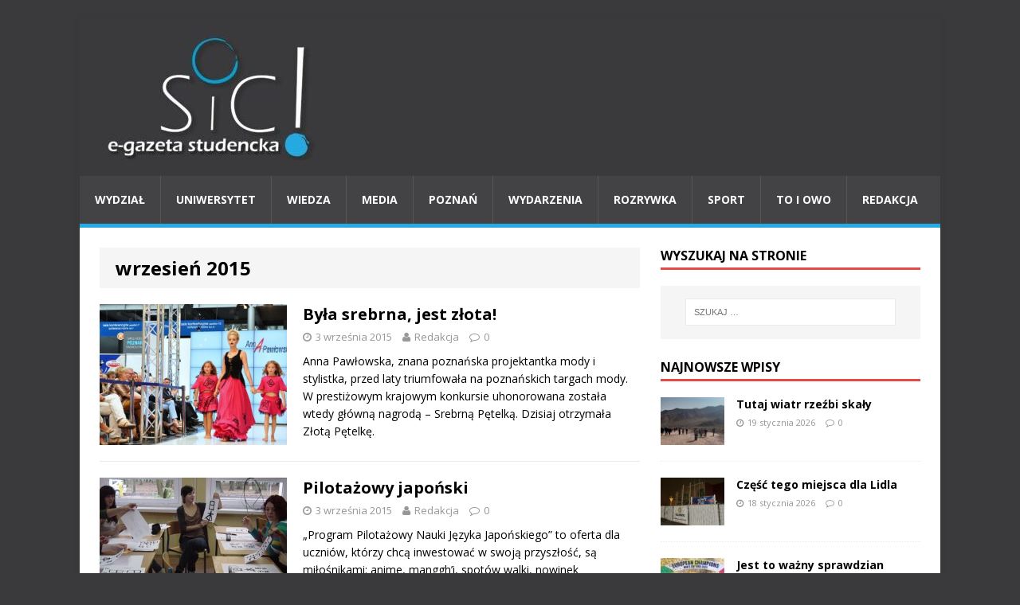

--- FILE ---
content_type: text/html; charset=UTF-8
request_url: https://sic-egazeta.amu.edu.pl/2015/09/page/4/
body_size: 7650
content:
<!DOCTYPE html>
<html class="no-js" lang="pl-PL">
<head>
<meta charset="UTF-8">
<meta name="viewport" content="width=device-width, initial-scale=1.0">
<link rel="profile" href="http://gmpg.org/xfn/11" />
<link rel="pingback" href="https://sic-egazeta.amu.edu.pl/xmlrpc.php" />
<title>wrzesień 2015 &#8211; Strona 4 &#8211; Sic!</title>
<link rel='dns-prefetch' href='//fonts.googleapis.com' />
<link rel='dns-prefetch' href='//s.w.org' />
<link rel="alternate" type="application/rss+xml" title="Sic! &raquo; Kanał z wpisami" href="https://sic-egazeta.amu.edu.pl/feed/" />
<link rel="alternate" type="application/rss+xml" title="Sic! &raquo; Kanał z komentarzami" href="https://sic-egazeta.amu.edu.pl/comments/feed/" />
		<script type="text/javascript">
			window._wpemojiSettings = {"baseUrl":"https:\/\/s.w.org\/images\/core\/emoji\/13.0.1\/72x72\/","ext":".png","svgUrl":"https:\/\/s.w.org\/images\/core\/emoji\/13.0.1\/svg\/","svgExt":".svg","source":{"concatemoji":"https:\/\/sic-egazeta.amu.edu.pl\/wp-includes\/js\/wp-emoji-release.min.js?ver=5.6.14"}};
			!function(e,a,t){var n,r,o,i=a.createElement("canvas"),p=i.getContext&&i.getContext("2d");function s(e,t){var a=String.fromCharCode;p.clearRect(0,0,i.width,i.height),p.fillText(a.apply(this,e),0,0);e=i.toDataURL();return p.clearRect(0,0,i.width,i.height),p.fillText(a.apply(this,t),0,0),e===i.toDataURL()}function c(e){var t=a.createElement("script");t.src=e,t.defer=t.type="text/javascript",a.getElementsByTagName("head")[0].appendChild(t)}for(o=Array("flag","emoji"),t.supports={everything:!0,everythingExceptFlag:!0},r=0;r<o.length;r++)t.supports[o[r]]=function(e){if(!p||!p.fillText)return!1;switch(p.textBaseline="top",p.font="600 32px Arial",e){case"flag":return s([127987,65039,8205,9895,65039],[127987,65039,8203,9895,65039])?!1:!s([55356,56826,55356,56819],[55356,56826,8203,55356,56819])&&!s([55356,57332,56128,56423,56128,56418,56128,56421,56128,56430,56128,56423,56128,56447],[55356,57332,8203,56128,56423,8203,56128,56418,8203,56128,56421,8203,56128,56430,8203,56128,56423,8203,56128,56447]);case"emoji":return!s([55357,56424,8205,55356,57212],[55357,56424,8203,55356,57212])}return!1}(o[r]),t.supports.everything=t.supports.everything&&t.supports[o[r]],"flag"!==o[r]&&(t.supports.everythingExceptFlag=t.supports.everythingExceptFlag&&t.supports[o[r]]);t.supports.everythingExceptFlag=t.supports.everythingExceptFlag&&!t.supports.flag,t.DOMReady=!1,t.readyCallback=function(){t.DOMReady=!0},t.supports.everything||(n=function(){t.readyCallback()},a.addEventListener?(a.addEventListener("DOMContentLoaded",n,!1),e.addEventListener("load",n,!1)):(e.attachEvent("onload",n),a.attachEvent("onreadystatechange",function(){"complete"===a.readyState&&t.readyCallback()})),(n=t.source||{}).concatemoji?c(n.concatemoji):n.wpemoji&&n.twemoji&&(c(n.twemoji),c(n.wpemoji)))}(window,document,window._wpemojiSettings);
		</script>
		<style type="text/css">
img.wp-smiley,
img.emoji {
	display: inline !important;
	border: none !important;
	box-shadow: none !important;
	height: 1em !important;
	width: 1em !important;
	margin: 0 .07em !important;
	vertical-align: -0.1em !important;
	background: none !important;
	padding: 0 !important;
}
</style>
	<link rel='stylesheet' id='wp-block-library-css'  href='https://sic-egazeta.amu.edu.pl/wp-includes/css/dist/block-library/style.min.css?ver=5.6.14' type='text/css' media='all' />
<link rel='stylesheet' id='cptch_stylesheet-css'  href='https://sic-egazeta.amu.edu.pl/wp-content/plugins/captcha/css/front_end_style.css?ver=4.2.8' type='text/css' media='all' />
<link rel='stylesheet' id='dashicons-css'  href='https://sic-egazeta.amu.edu.pl/wp-includes/css/dashicons.min.css?ver=5.6.14' type='text/css' media='all' />
<link rel='stylesheet' id='cptch_desktop_style-css'  href='https://sic-egazeta.amu.edu.pl/wp-content/plugins/captcha/css/desktop_style.css?ver=4.2.8' type='text/css' media='all' />
<link rel='stylesheet' id='mh-google-fonts-css'  href='https://fonts.googleapis.com/css?family=Open+Sans:400,400italic,700,600' type='text/css' media='all' />
<link rel='stylesheet' id='mh-magazine-lite-css'  href='https://sic-egazeta.amu.edu.pl/wp-content/themes/mh-magazine-lite/style.css?ver=2.3.2' type='text/css' media='all' />
<link rel='stylesheet' id='mh-font-awesome-css'  href='https://sic-egazeta.amu.edu.pl/wp-content/themes/mh-magazine-lite/includes/font-awesome.min.css' type='text/css' media='all' />
<link rel='stylesheet' id='__EPYT__style-css'  href='https://sic-egazeta.amu.edu.pl/wp-content/plugins/youtube-embed-plus/styles/ytprefs.min.css?ver=5.6.14' type='text/css' media='all' />
<style id='__EPYT__style-inline-css' type='text/css'>

                .epyt-gallery-thumb {
                        width: 33.333%;
                }
                
</style>
<script type='text/javascript' src='https://sic-egazeta.amu.edu.pl/wp-includes/js/jquery/jquery.min.js?ver=3.5.1' id='jquery-core-js'></script>
<script type='text/javascript' src='https://sic-egazeta.amu.edu.pl/wp-includes/js/jquery/jquery-migrate.min.js?ver=3.3.2' id='jquery-migrate-js'></script>
<script type='text/javascript' src='https://sic-egazeta.amu.edu.pl/wp-content/themes/mh-magazine-lite/js/scripts.js?ver=5.6.14' id='mh-scripts-js'></script>
<script type='text/javascript' id='__ytprefs__-js-extra'>
/* <![CDATA[ */
var _EPYT_ = {"ajaxurl":"https:\/\/sic-egazeta.amu.edu.pl\/wp-admin\/admin-ajax.php","security":"1d0af2f86f","gallery_scrolloffset":"20","eppathtoscripts":"https:\/\/sic-egazeta.amu.edu.pl\/wp-content\/plugins\/youtube-embed-plus\/scripts\/","epresponsiveselector":"[\"iframe.__youtube_prefs_widget__\"]","epdovol":"1","version":"11.7","evselector":"iframe.__youtube_prefs__[src], iframe[src*=\"youtube.com\/embed\/\"], iframe[src*=\"youtube-nocookie.com\/embed\/\"]","stopMobileBuffer":"1"};
/* ]]> */
</script>
<script type='text/javascript' src='https://sic-egazeta.amu.edu.pl/wp-content/plugins/youtube-embed-plus/scripts/ytprefs.min.js?ver=5.6.14' id='__ytprefs__-js'></script>
<link rel="https://api.w.org/" href="https://sic-egazeta.amu.edu.pl/wp-json/" /><link rel="EditURI" type="application/rsd+xml" title="RSD" href="https://sic-egazeta.amu.edu.pl/xmlrpc.php?rsd" />
<link rel="wlwmanifest" type="application/wlwmanifest+xml" href="https://sic-egazeta.amu.edu.pl/wp-includes/wlwmanifest.xml" /> 
<meta name="generator" content="WordPress 5.6.14" />

		<script>
			(function(i,s,o,g,r,a,m){i['GoogleAnalyticsObject']=r;i[r]=i[r]||function(){
			(i[r].q=i[r].q||[]).push(arguments)},i[r].l=1*new Date();a=s.createElement(o),
			m=s.getElementsByTagName(o)[0];a.async=1;a.src=g;m.parentNode.insertBefore(a,m)
			})(window,document,'script','https://www.google-analytics.com/analytics.js','ga');
			ga('create', 'UA-64934694-1', 'auto');
			ga('send', 'pageview');
		</script>

		<!--[if lt IE 9]>
<script src="https://sic-egazeta.amu.edu.pl/wp-content/themes/mh-magazine-lite/js/css3-mediaqueries.js"></script>
<![endif]-->
<style type="text/css" id="custom-background-css">
body.custom-background { background-color: #3a3a3c; }
</style>
			<style type="text/css" id="wp-custom-css">
			.mh-main-nav-wrap ul li a { padding: 19px; }		</style>
		</head>
<body id="mh-mobile" class="archive date paged custom-background paged-4 date-paged-4 mh-right-sb">
<div class="mh-container mh-container-outer">
<div class="mh-header-mobile-nav clearfix"></div>
<header class="mh-header">
	<div class="mh-container mh-container-inner mh-row clearfix">
		<div class="mh-custom-header" role="banner">
<a href="https://sic-egazeta.amu.edu.pl/" title="Sic!" rel="home">
<div class="mh-site-logo" role="banner">
<img class="mh-header-image" src="https://sic-egazeta.amu.edu.pl/wp-content/uploads/2025/05/cropped-sic-logotyp-duzy-e1746612103652.jpg" height="156" width="295" alt="Sic!" />
</div>
</a>
</div>
	</div>
	<div class="mh-main-nav-wrap">
		<nav class="mh-main-nav mh-container mh-container-inner clearfix">
			<div class="menu-menu-1-container"><ul id="menu-menu-1" class="menu"><li id="menu-item-6664014" class="menu-item menu-item-type-taxonomy menu-item-object-category menu-item-6664014"><a href="https://sic-egazeta.amu.edu.pl/category/wydzial/">Wydział</a></li>
<li id="menu-item-6664012" class="menu-item menu-item-type-taxonomy menu-item-object-category menu-item-6664012"><a href="https://sic-egazeta.amu.edu.pl/category/uniwersytet/">Uniwersytet</a></li>
<li id="menu-item-6665918" class="menu-item menu-item-type-taxonomy menu-item-object-category menu-item-6665918"><a href="https://sic-egazeta.amu.edu.pl/category/wiedza/">Wiedza</a></li>
<li id="menu-item-6664006" class="menu-item menu-item-type-taxonomy menu-item-object-category menu-item-6664006"><a href="https://sic-egazeta.amu.edu.pl/category/media/">Media</a></li>
<li id="menu-item-6664007" class="menu-item menu-item-type-taxonomy menu-item-object-category menu-item-6664007"><a href="https://sic-egazeta.amu.edu.pl/category/poznan/">Poznań</a></li>
<li id="menu-item-6664013" class="menu-item menu-item-type-taxonomy menu-item-object-category menu-item-6664013"><a href="https://sic-egazeta.amu.edu.pl/category/wydarzenia/">Wydarzenia</a></li>
<li id="menu-item-6664009" class="menu-item menu-item-type-taxonomy menu-item-object-category menu-item-6664009"><a href="https://sic-egazeta.amu.edu.pl/category/rozrywka/">Rozrywka</a></li>
<li id="menu-item-6664010" class="menu-item menu-item-type-taxonomy menu-item-object-category menu-item-6664010"><a href="https://sic-egazeta.amu.edu.pl/category/sport/">Sport</a></li>
<li id="menu-item-6664011" class="menu-item menu-item-type-taxonomy menu-item-object-category menu-item-6664011"><a href="https://sic-egazeta.amu.edu.pl/category/to-i-owo/">To i owo</a></li>
<li id="menu-item-6664029" class="menu-item menu-item-type-post_type menu-item-object-page menu-item-6664029"><a href="https://sic-egazeta.amu.edu.pl/redakcja/">Redakcja</a></li>
</ul></div>		</nav>
	</div>
</header><div class="mh-wrapper clearfix">
	<div id="main-content" class="mh-content"><header class="page-header">
<h1 class="page-title">wrzesień 2015</h1>
</header>
<article class="mh-loop-item clearfix post-3026 post type-post status-publish format-standard has-post-thumbnail hentry category-poznan">
	<div class="mh-loop-thumb">
		<a href="https://sic-egazeta.amu.edu.pl/3026/"><img width="326" height="245" src="https://sic-egazeta.amu.edu.pl/wp-content/uploads/2016/12/3026-326x245.jpg" class="attachment-mh-magazine-lite-medium size-mh-magazine-lite-medium wp-post-image" alt="" loading="lazy" srcset="https://sic-egazeta.amu.edu.pl/wp-content/uploads/2016/12/3026-326x245.jpg 326w, https://sic-egazeta.amu.edu.pl/wp-content/uploads/2016/12/3026-678x509.jpg 678w, https://sic-egazeta.amu.edu.pl/wp-content/uploads/2016/12/3026-80x60.jpg 80w" sizes="(max-width: 326px) 100vw, 326px" />		</a>
	</div>
	<div class="mh-loop-content clearfix">
		<header class="mh-loop-header">
			<h3 class="entry-title mh-loop-title">
				<a href="https://sic-egazeta.amu.edu.pl/3026/" rel="bookmark">
					Była srebrna, jest złota!				</a>
			</h3>
			<div class="mh-meta mh-loop-meta">
				<span class="mh-meta-date updated"><i class="fa fa-clock-o"></i>3 września 2015</span>
<span class="mh-meta-author author vcard"><i class="fa fa-user"></i><a class="fn" href="https://sic-egazeta.amu.edu.pl/author/redakcja/">Redakcja</a></span>
<span class="mh-meta-comments"><i class="fa fa-comment-o"></i><a class="mh-comment-count-link" href="https://sic-egazeta.amu.edu.pl/3026/#mh-comments">0</a></span>
			</div>
		</header>
		<div class="mh-loop-excerpt">
			<div class="mh-excerpt"><p>Anna Pawłowska, znana poznańska projektantka mody i stylistka, przed laty triumfowała na poznańskich targach mody. W prestiżowym krajowym konkursie uhonorowana została wtedy główną nagrodą &#8211; Srebrną Pętelką. Dzisiaj otrzymała Złotą Pętelkę.</p>
</div>		</div>
	</div>
</article><article class="mh-loop-item clearfix post-3025 post type-post status-publish format-standard has-post-thumbnail hentry category-poznan">
	<div class="mh-loop-thumb">
		<a href="https://sic-egazeta.amu.edu.pl/3025/"><img width="326" height="245" src="https://sic-egazeta.amu.edu.pl/wp-content/uploads/2016/12/3025-326x245.jpg" class="attachment-mh-magazine-lite-medium size-mh-magazine-lite-medium wp-post-image" alt="" loading="lazy" srcset="https://sic-egazeta.amu.edu.pl/wp-content/uploads/2016/12/3025-326x245.jpg 326w, https://sic-egazeta.amu.edu.pl/wp-content/uploads/2016/12/3025-80x60.jpg 80w" sizes="(max-width: 326px) 100vw, 326px" />		</a>
	</div>
	<div class="mh-loop-content clearfix">
		<header class="mh-loop-header">
			<h3 class="entry-title mh-loop-title">
				<a href="https://sic-egazeta.amu.edu.pl/3025/" rel="bookmark">
					Pilotażowy japoński				</a>
			</h3>
			<div class="mh-meta mh-loop-meta">
				<span class="mh-meta-date updated"><i class="fa fa-clock-o"></i>3 września 2015</span>
<span class="mh-meta-author author vcard"><i class="fa fa-user"></i><a class="fn" href="https://sic-egazeta.amu.edu.pl/author/redakcja/">Redakcja</a></span>
<span class="mh-meta-comments"><i class="fa fa-comment-o"></i><a class="mh-comment-count-link" href="https://sic-egazeta.amu.edu.pl/3025/#mh-comments">0</a></span>
			</div>
		</header>
		<div class="mh-loop-excerpt">
			<div class="mh-excerpt"><p>&#8222;Program Pilotażowy Nauki Języka Japońskiego&#8221; to oferta dla uczniów, którzy chcą inwestować w swoją przyszłość, są miłośnikami: anime, manggh&#8217;i, spotów walki, nowinek technicznych i ekonomii japońskiej, bonsai, ikebana, kuchni orientalnej oraz chcą władać językiem japońskim.</p>
</div>		</div>
	</div>
</article><article class="mh-loop-item clearfix post-3024 post type-post status-publish format-standard has-post-thumbnail hentry category-wydarzenia">
	<div class="mh-loop-thumb">
		<a href="https://sic-egazeta.amu.edu.pl/3024/"><img width="326" height="245" src="https://sic-egazeta.amu.edu.pl/wp-content/uploads/2016/12/3024-326x245.jpg" class="attachment-mh-magazine-lite-medium size-mh-magazine-lite-medium wp-post-image" alt="" loading="lazy" srcset="https://sic-egazeta.amu.edu.pl/wp-content/uploads/2016/12/3024-326x245.jpg 326w, https://sic-egazeta.amu.edu.pl/wp-content/uploads/2016/12/3024-80x60.jpg 80w" sizes="(max-width: 326px) 100vw, 326px" />		</a>
	</div>
	<div class="mh-loop-content clearfix">
		<header class="mh-loop-header">
			<h3 class="entry-title mh-loop-title">
				<a href="https://sic-egazeta.amu.edu.pl/3024/" rel="bookmark">
					30.486.693 uprawnionych				</a>
			</h3>
			<div class="mh-meta mh-loop-meta">
				<span class="mh-meta-date updated"><i class="fa fa-clock-o"></i>2 września 2015</span>
<span class="mh-meta-author author vcard"><i class="fa fa-user"></i><a class="fn" href="https://sic-egazeta.amu.edu.pl/author/redakcja/">Redakcja</a></span>
<span class="mh-meta-comments"><i class="fa fa-comment-o"></i><a class="mh-comment-count-link" href="https://sic-egazeta.amu.edu.pl/3024/#mh-comments">0</a></span>
			</div>
		</header>
		<div class="mh-loop-excerpt">
			<div class="mh-excerpt"><p>W niedzielę referendum. Lokale wyborcze czynne będą w godzinach 6 &#8211; 22. Uprawnionych do głosowania: 30.486.693.</p>
</div>		</div>
	</div>
</article><article class="mh-loop-item clearfix post-3023 post type-post status-publish format-standard has-post-thumbnail hentry category-media">
	<div class="mh-loop-thumb">
		<a href="https://sic-egazeta.amu.edu.pl/3023/"><img width="326" height="245" src="https://sic-egazeta.amu.edu.pl/wp-content/uploads/2016/12/3023-326x245.jpg" class="attachment-mh-magazine-lite-medium size-mh-magazine-lite-medium wp-post-image" alt="" loading="lazy" srcset="https://sic-egazeta.amu.edu.pl/wp-content/uploads/2016/12/3023-326x245.jpg 326w, https://sic-egazeta.amu.edu.pl/wp-content/uploads/2016/12/3023-300x225.jpg 300w, https://sic-egazeta.amu.edu.pl/wp-content/uploads/2016/12/3023-80x60.jpg 80w, https://sic-egazeta.amu.edu.pl/wp-content/uploads/2016/12/3023.jpg 640w" sizes="(max-width: 326px) 100vw, 326px" />		</a>
	</div>
	<div class="mh-loop-content clearfix">
		<header class="mh-loop-header">
			<h3 class="entry-title mh-loop-title">
				<a href="https://sic-egazeta.amu.edu.pl/3023/" rel="bookmark">
					Finał tournee w Wałczu				</a>
			</h3>
			<div class="mh-meta mh-loop-meta">
				<span class="mh-meta-date updated"><i class="fa fa-clock-o"></i>2 września 2015</span>
<span class="mh-meta-author author vcard"><i class="fa fa-user"></i><a class="fn" href="https://sic-egazeta.amu.edu.pl/author/redakcja/">Redakcja</a></span>
<span class="mh-meta-comments"><i class="fa fa-comment-o"></i><a class="mh-comment-count-link" href="https://sic-egazeta.amu.edu.pl/3023/#mh-comments">0</a></span>
			</div>
		</header>
		<div class="mh-loop-excerpt">
			<div class="mh-excerpt"><p>Jedynka wyruszyła na trasę po Polsce. Zawitała między innymi do: Darłowa, Inowrocławia, Płocka, Skoków, Tarnowa Podgórnego, Rudy Śląskiej, Zamościa. Miastem zamykającym radiowe tournee był (30 sierpnia) Wałcz.</p>
</div>		</div>
	</div>
</article><article class="mh-loop-item clearfix post-3019 post type-post status-publish format-standard has-post-thumbnail hentry category-poznan">
	<div class="mh-loop-thumb">
		<a href="https://sic-egazeta.amu.edu.pl/3019/"><img width="326" height="188" src="https://sic-egazeta.amu.edu.pl/wp-content/uploads/2016/12/3019-326x188.jpg" class="attachment-mh-magazine-lite-medium size-mh-magazine-lite-medium wp-post-image" alt="" loading="lazy" />		</a>
	</div>
	<div class="mh-loop-content clearfix">
		<header class="mh-loop-header">
			<h3 class="entry-title mh-loop-title">
				<a href="https://sic-egazeta.amu.edu.pl/3019/" rel="bookmark">
					Roboty, drony, oculus				</a>
			</h3>
			<div class="mh-meta mh-loop-meta">
				<span class="mh-meta-date updated"><i class="fa fa-clock-o"></i>2 września 2015</span>
<span class="mh-meta-author author vcard"><i class="fa fa-user"></i><a class="fn" href="https://sic-egazeta.amu.edu.pl/author/redakcja/">Redakcja</a></span>
<span class="mh-meta-comments"><i class="fa fa-comment-o"></i><a class="mh-comment-count-link" href="https://sic-egazeta.amu.edu.pl/3019/#mh-comments">0</a></span>
			</div>
		</header>
		<div class="mh-loop-excerpt">
			<div class="mh-excerpt"><p>Już w najbliższą sobotę o godzinie 11 w Poznańskim Parku Naukowo-Technologicznym, przy ul. Rubież 46A w Poznaniu rozpocznie się Piknik z Wyobraźnią. Będzie mu towarzyszyło uroczyste otwarcie Laboratorium Wyobraźni, pierwszego centrum nauki w Wielkopolsce.</p>
</div>		</div>
	</div>
</article><article class="mh-loop-item clearfix post-3022 post type-post status-publish format-standard has-post-thumbnail hentry category-to-i-owo">
	<div class="mh-loop-thumb">
		<a href="https://sic-egazeta.amu.edu.pl/3022/"><img width="326" height="245" src="https://sic-egazeta.amu.edu.pl/wp-content/uploads/2016/12/3022-326x245.jpg" class="attachment-mh-magazine-lite-medium size-mh-magazine-lite-medium wp-post-image" alt="" loading="lazy" srcset="https://sic-egazeta.amu.edu.pl/wp-content/uploads/2016/12/3022-326x245.jpg 326w, https://sic-egazeta.amu.edu.pl/wp-content/uploads/2016/12/3022-80x60.jpg 80w" sizes="(max-width: 326px) 100vw, 326px" />		</a>
	</div>
	<div class="mh-loop-content clearfix">
		<header class="mh-loop-header">
			<h3 class="entry-title mh-loop-title">
				<a href="https://sic-egazeta.amu.edu.pl/3022/" rel="bookmark">
					Pracuj.pl: 14% wiecej ofert				</a>
			</h3>
			<div class="mh-meta mh-loop-meta">
				<span class="mh-meta-date updated"><i class="fa fa-clock-o"></i>2 września 2015</span>
<span class="mh-meta-author author vcard"><i class="fa fa-user"></i><a class="fn" href="https://sic-egazeta.amu.edu.pl/author/redakcja/">Redakcja</a></span>
<span class="mh-meta-comments"><i class="fa fa-comment-o"></i><a class="mh-comment-count-link" href="https://sic-egazeta.amu.edu.pl/3022/#mh-comments">0</a></span>
			</div>
		</header>
		<div class="mh-loop-excerpt">
			<div class="mh-excerpt"><p>Polski rynek pracy systematycznie rośnie. Według danych GUS, przeciętne zatrudnienie w lipcu w sektorze przedsiębiorstw jest wyższe o 0,9% rok do roku, z kolei na Pracuj.pl opublikowano w sierpniu 14% więcej ofert niż w zeszłym roku.</p>
</div>		</div>
	</div>
</article><article class="mh-loop-item clearfix post-3021 post type-post status-publish format-standard has-post-thumbnail hentry category-rozrywka">
	<div class="mh-loop-thumb">
		<a href="https://sic-egazeta.amu.edu.pl/3021/"><img width="326" height="245" src="https://sic-egazeta.amu.edu.pl/wp-content/uploads/2016/12/3021-326x245.jpg" class="attachment-mh-magazine-lite-medium size-mh-magazine-lite-medium wp-post-image" alt="" loading="lazy" srcset="https://sic-egazeta.amu.edu.pl/wp-content/uploads/2016/12/3021-326x245.jpg 326w, https://sic-egazeta.amu.edu.pl/wp-content/uploads/2016/12/3021-80x60.jpg 80w" sizes="(max-width: 326px) 100vw, 326px" />		</a>
	</div>
	<div class="mh-loop-content clearfix">
		<header class="mh-loop-header">
			<h3 class="entry-title mh-loop-title">
				<a href="https://sic-egazeta.amu.edu.pl/3021/" rel="bookmark">
					Koncert plenerowy				</a>
			</h3>
			<div class="mh-meta mh-loop-meta">
				<span class="mh-meta-date updated"><i class="fa fa-clock-o"></i>1 września 2015</span>
<span class="mh-meta-author author vcard"><i class="fa fa-user"></i><a class="fn" href="https://sic-egazeta.amu.edu.pl/author/redakcja/">Redakcja</a></span>
<span class="mh-meta-comments"><i class="fa fa-comment-o"></i><a class="mh-comment-count-link" href="https://sic-egazeta.amu.edu.pl/3021/#mh-comments">0</a></span>
			</div>
		</header>
		<div class="mh-loop-excerpt">
			<div class="mh-excerpt"><p>W najbliższą sobotę o godz. 18 na poznańskich Łęgach Dębińskich ŻYWIOŁY I&#8230; TAŃCE ŚWIATA &#8211; koncert plenerowy z okazji 150-lecia wodociągów poznańskich.</p>
</div>		</div>
	</div>
</article><article class="mh-loop-item clearfix post-3020 post type-post status-publish format-standard has-post-thumbnail hentry category-to-i-owo">
	<div class="mh-loop-thumb">
		<a href="https://sic-egazeta.amu.edu.pl/3020/"><img width="326" height="245" src="https://sic-egazeta.amu.edu.pl/wp-content/uploads/2016/12/3020-326x245.jpg" class="attachment-mh-magazine-lite-medium size-mh-magazine-lite-medium wp-post-image" alt="" loading="lazy" srcset="https://sic-egazeta.amu.edu.pl/wp-content/uploads/2016/12/3020-326x245.jpg 326w, https://sic-egazeta.amu.edu.pl/wp-content/uploads/2016/12/3020-80x60.jpg 80w" sizes="(max-width: 326px) 100vw, 326px" />		</a>
	</div>
	<div class="mh-loop-content clearfix">
		<header class="mh-loop-header">
			<h3 class="entry-title mh-loop-title">
				<a href="https://sic-egazeta.amu.edu.pl/3020/" rel="bookmark">
					Beletrystyczna seria				</a>
			</h3>
			<div class="mh-meta mh-loop-meta">
				<span class="mh-meta-date updated"><i class="fa fa-clock-o"></i>1 września 2015</span>
<span class="mh-meta-author author vcard"><i class="fa fa-user"></i><a class="fn" href="https://sic-egazeta.amu.edu.pl/author/redakcja/">Redakcja</a></span>
<span class="mh-meta-comments"><i class="fa fa-comment-o"></i><a class="mh-comment-count-link" href="https://sic-egazeta.amu.edu.pl/3020/#mh-comments">0</a></span>
			</div>
		</header>
		<div class="mh-loop-excerpt">
			<div class="mh-excerpt"><p>&#8222;Obrona Poczty Polskiej w Gdańsku&#8221; &#8211; taki tytuł nosi pierwsza po wznowieniu edycja popularnej kiedyś serii historyczno-wojennej &#8211; Żółty Tygrys.</p>
</div>		</div>
	</div>
</article><article class="mh-loop-item clearfix post-3018 post type-post status-publish format-standard has-post-thumbnail hentry category-poznan">
	<div class="mh-loop-thumb">
		<a href="https://sic-egazeta.amu.edu.pl/3018/"><img width="326" height="245" src="https://sic-egazeta.amu.edu.pl/wp-content/uploads/2016/12/3018-326x245.jpg" class="attachment-mh-magazine-lite-medium size-mh-magazine-lite-medium wp-post-image" alt="" loading="lazy" srcset="https://sic-egazeta.amu.edu.pl/wp-content/uploads/2016/12/3018-326x245.jpg 326w, https://sic-egazeta.amu.edu.pl/wp-content/uploads/2016/12/3018-80x60.jpg 80w" sizes="(max-width: 326px) 100vw, 326px" />		</a>
	</div>
	<div class="mh-loop-content clearfix">
		<header class="mh-loop-header">
			<h3 class="entry-title mh-loop-title">
				<a href="https://sic-egazeta.amu.edu.pl/3018/" rel="bookmark">
					Gala mody już pojutrze				</a>
			</h3>
			<div class="mh-meta mh-loop-meta">
				<span class="mh-meta-date updated"><i class="fa fa-clock-o"></i>1 września 2015</span>
<span class="mh-meta-author author vcard"><i class="fa fa-user"></i><a class="fn" href="https://sic-egazeta.amu.edu.pl/author/redakcja/">Redakcja</a></span>
<span class="mh-meta-comments"><i class="fa fa-comment-o"></i><a class="mh-comment-count-link" href="https://sic-egazeta.amu.edu.pl/3018/#mh-comments">0</a></span>
			</div>
		</header>
		<div class="mh-loop-excerpt">
			<div class="mh-excerpt"><p>Serdecznie zapraszamy na piątą już Galę Polskiej Mody, która odbędzie się 3 września o godz 16 w Alei Lipowej Międzynarodowych Targów Poznańskich.</p>
</div>		</div>
	</div>
</article><article class="mh-loop-item clearfix post-3004 post type-post status-publish format-standard has-post-thumbnail hentry category-to-i-owo">
	<div class="mh-loop-thumb">
		<a href="https://sic-egazeta.amu.edu.pl/3004/"><img width="257" height="245" src="https://sic-egazeta.amu.edu.pl/wp-content/uploads/2016/12/3004-257x245.jpg" class="attachment-mh-magazine-lite-medium size-mh-magazine-lite-medium wp-post-image" alt="" loading="lazy" />		</a>
	</div>
	<div class="mh-loop-content clearfix">
		<header class="mh-loop-header">
			<h3 class="entry-title mh-loop-title">
				<a href="https://sic-egazeta.amu.edu.pl/3004/" rel="bookmark">
					To zawdzięcza nam świat				</a>
			</h3>
			<div class="mh-meta mh-loop-meta">
				<span class="mh-meta-date updated"><i class="fa fa-clock-o"></i>1 września 2015</span>
<span class="mh-meta-author author vcard"><i class="fa fa-user"></i><a class="fn" href="https://sic-egazeta.amu.edu.pl/author/redakcja/">Redakcja</a></span>
<span class="mh-meta-comments"><i class="fa fa-comment-o"></i><a class="mh-comment-count-link" href="https://sic-egazeta.amu.edu.pl/3004/#mh-comments">0</a></span>
			</div>
		</header>
		<div class="mh-loop-excerpt">
			<div class="mh-excerpt"><p>Bez Polaków nie byłoby amerykańskich mostów, łazików na Marsie i kosmetyków&#8230; Od kilku dni dostępna jest w księgarniach  druga część Historii Polski 2.0:  &#8222;Polak potrafi, Polka też, czyli o tym ile świat nam zawdzięcza&#8221;.</p>
</div>		</div>
	</div>
</article><div class="mh-loop-pagination clearfix"><a class="prev page-numbers" href="https://sic-egazeta.amu.edu.pl/2015/09/page/3/">&laquo;</a>
<a class="page-numbers" href="https://sic-egazeta.amu.edu.pl/2015/09/page/1/">1</a>
<a class="page-numbers" href="https://sic-egazeta.amu.edu.pl/2015/09/page/2/">2</a>
<a class="page-numbers" href="https://sic-egazeta.amu.edu.pl/2015/09/page/3/">3</a>
<span aria-current="page" class="page-numbers current">4</span></div>	</div>
	<aside class="mh-widget-col-1 mh-sidebar"><div id="search-2" class="mh-widget widget_search"><h4 class="mh-widget-title"><span class="mh-widget-title-inner">Wyszukaj na stronie</span></h4><form role="search" method="get" class="search-form" action="https://sic-egazeta.amu.edu.pl/">
				<label>
					<span class="screen-reader-text">Szukaj:</span>
					<input type="search" class="search-field" placeholder="Szukaj &hellip;" value="" name="s" />
				</label>
				<input type="submit" class="search-submit" value="Szukaj" />
			</form></div><div id="mh_custom_posts-14" class="mh-widget mh_custom_posts"><h4 class="mh-widget-title"><span class="mh-widget-title-inner">Najnowsze wpisy</span></h4>			<ul class="mh-custom-posts-widget clearfix">					<li class="mh-custom-posts-item mh-custom-posts-small clearfix">
						<div class="mh-custom-posts-thumb">
							<a href="https://sic-egazeta.amu.edu.pl/tutaj-wiatr-rzezbi-skaly/" title="Tutaj wiatr rzeźbi skały"><img width="80" height="60" src="https://sic-egazeta.amu.edu.pl/wp-content/uploads/2026/01/IMG_3842-80x60.jpg" class="attachment-mh-magazine-lite-small size-mh-magazine-lite-small wp-post-image" alt="Turyści eksplorujący Kanion Czaryński" loading="lazy" srcset="https://sic-egazeta.amu.edu.pl/wp-content/uploads/2026/01/IMG_3842-80x60.jpg 80w, https://sic-egazeta.amu.edu.pl/wp-content/uploads/2026/01/IMG_3842-678x509.jpg 678w, https://sic-egazeta.amu.edu.pl/wp-content/uploads/2026/01/IMG_3842-326x245.jpg 326w" sizes="(max-width: 80px) 100vw, 80px" />							</a>
						</div>
						<header class="mh-custom-posts-header">
							<p class="mh-custom-posts-small-title">
								<a href="https://sic-egazeta.amu.edu.pl/tutaj-wiatr-rzezbi-skaly/" title="Tutaj wiatr rzeźbi skały">
									Tutaj wiatr rzeźbi skały								</a>
							</p>
							<div class="mh-meta mh-custom-posts-meta">
								<span class="mh-meta-date updated"><i class="fa fa-clock-o"></i>19 stycznia 2026</span>
<span class="mh-meta-comments"><i class="fa fa-comment-o"></i><a class="mh-comment-count-link" href="https://sic-egazeta.amu.edu.pl/tutaj-wiatr-rzezbi-skaly/#mh-comments">0</a></span>
							</div>
						</header>
					</li>					<li class="mh-custom-posts-item mh-custom-posts-small clearfix">
						<div class="mh-custom-posts-thumb">
							<a href="https://sic-egazeta.amu.edu.pl/czesc-tego-miejsca-dla-lidla/" title="Część tego miejsca dla Lidla"><img width="80" height="60" src="https://sic-egazeta.amu.edu.pl/wp-content/uploads/2026/01/lidl-80x60.jpg" class="attachment-mh-magazine-lite-small size-mh-magazine-lite-small wp-post-image" alt="Zakończenie prac i otwarcie nowego marketu planowane jest na czerwiec 2026." loading="lazy" srcset="https://sic-egazeta.amu.edu.pl/wp-content/uploads/2026/01/lidl-80x60.jpg 80w, https://sic-egazeta.amu.edu.pl/wp-content/uploads/2026/01/lidl-326x245.jpg 326w" sizes="(max-width: 80px) 100vw, 80px" />							</a>
						</div>
						<header class="mh-custom-posts-header">
							<p class="mh-custom-posts-small-title">
								<a href="https://sic-egazeta.amu.edu.pl/czesc-tego-miejsca-dla-lidla/" title="Część tego miejsca dla Lidla">
									Część tego miejsca dla Lidla								</a>
							</p>
							<div class="mh-meta mh-custom-posts-meta">
								<span class="mh-meta-date updated"><i class="fa fa-clock-o"></i>18 stycznia 2026</span>
<span class="mh-meta-comments"><i class="fa fa-comment-o"></i><a class="mh-comment-count-link" href="https://sic-egazeta.amu.edu.pl/czesc-tego-miejsca-dla-lidla/#mh-comments">0</a></span>
							</div>
						</header>
					</li>					<li class="mh-custom-posts-item mh-custom-posts-small clearfix">
						<div class="mh-custom-posts-thumb">
							<a href="https://sic-egazeta.amu.edu.pl/jest-to-wazny-sprawdzian/" title="Jest to ważny sprawdzian"><img width="80" height="60" src="https://sic-egazeta.amu.edu.pl/wp-content/uploads/2026/01/TVP-Sport-fotografia-reprezentacji-Francji-cieszacej-sie-z-wygrania-ME-2024-80x60.jpg" class="attachment-mh-magazine-lite-small size-mh-magazine-lite-small wp-post-image" alt="Reprezentanci Francji cieszą się ze zwycięstwa – ME 2024." loading="lazy" srcset="https://sic-egazeta.amu.edu.pl/wp-content/uploads/2026/01/TVP-Sport-fotografia-reprezentacji-Francji-cieszacej-sie-z-wygrania-ME-2024-80x60.jpg 80w, https://sic-egazeta.amu.edu.pl/wp-content/uploads/2026/01/TVP-Sport-fotografia-reprezentacji-Francji-cieszacej-sie-z-wygrania-ME-2024-678x509.jpg 678w, https://sic-egazeta.amu.edu.pl/wp-content/uploads/2026/01/TVP-Sport-fotografia-reprezentacji-Francji-cieszacej-sie-z-wygrania-ME-2024-326x245.jpg 326w" sizes="(max-width: 80px) 100vw, 80px" />							</a>
						</div>
						<header class="mh-custom-posts-header">
							<p class="mh-custom-posts-small-title">
								<a href="https://sic-egazeta.amu.edu.pl/jest-to-wazny-sprawdzian/" title="Jest to ważny sprawdzian">
									Jest to ważny sprawdzian								</a>
							</p>
							<div class="mh-meta mh-custom-posts-meta">
								<span class="mh-meta-date updated"><i class="fa fa-clock-o"></i>18 stycznia 2026</span>
<span class="mh-meta-comments"><i class="fa fa-comment-o"></i><a class="mh-comment-count-link" href="https://sic-egazeta.amu.edu.pl/jest-to-wazny-sprawdzian/#mh-comments">0</a></span>
							</div>
						</header>
					</li>					<li class="mh-custom-posts-item mh-custom-posts-small clearfix">
						<div class="mh-custom-posts-thumb">
							<a href="https://sic-egazeta.amu.edu.pl/treningi-w-pelnym-sloncu/" title="Treningi w pełnym słońcu"><img width="80" height="60" src="https://sic-egazeta.amu.edu.pl/wp-content/uploads/2026/01/palma-ishak-80x60.jpg" class="attachment-mh-magazine-lite-small size-mh-magazine-lite-small wp-post-image" alt="" loading="lazy" srcset="https://sic-egazeta.amu.edu.pl/wp-content/uploads/2026/01/palma-ishak-80x60.jpg 80w, https://sic-egazeta.amu.edu.pl/wp-content/uploads/2026/01/palma-ishak-678x509.jpg 678w, https://sic-egazeta.amu.edu.pl/wp-content/uploads/2026/01/palma-ishak-326x245.jpg 326w" sizes="(max-width: 80px) 100vw, 80px" />							</a>
						</div>
						<header class="mh-custom-posts-header">
							<p class="mh-custom-posts-small-title">
								<a href="https://sic-egazeta.amu.edu.pl/treningi-w-pelnym-sloncu/" title="Treningi w pełnym słońcu">
									Treningi w pełnym słońcu								</a>
							</p>
							<div class="mh-meta mh-custom-posts-meta">
								<span class="mh-meta-date updated"><i class="fa fa-clock-o"></i>17 stycznia 2026</span>
<span class="mh-meta-comments"><i class="fa fa-comment-o"></i><a class="mh-comment-count-link" href="https://sic-egazeta.amu.edu.pl/treningi-w-pelnym-sloncu/#mh-comments">0</a></span>
							</div>
						</header>
					</li>					<li class="mh-custom-posts-item mh-custom-posts-small clearfix">
						<div class="mh-custom-posts-thumb">
							<a href="https://sic-egazeta.amu.edu.pl/senegal-czy-maroko/" title="Senegal czy Maroko?"><img width="80" height="60" src="https://sic-egazeta.amu.edu.pl/wp-content/uploads/2026/01/Gracjan-Palacz-fot-Sic-Puchar-Narodow-Afryki-80x60.jpg" class="attachment-mh-magazine-lite-small size-mh-magazine-lite-small wp-post-image" alt="W finale spotkają się drużyny Senegalu i Maroko." loading="lazy" srcset="https://sic-egazeta.amu.edu.pl/wp-content/uploads/2026/01/Gracjan-Palacz-fot-Sic-Puchar-Narodow-Afryki-80x60.jpg 80w, https://sic-egazeta.amu.edu.pl/wp-content/uploads/2026/01/Gracjan-Palacz-fot-Sic-Puchar-Narodow-Afryki-678x509.jpg 678w, https://sic-egazeta.amu.edu.pl/wp-content/uploads/2026/01/Gracjan-Palacz-fot-Sic-Puchar-Narodow-Afryki-326x245.jpg 326w" sizes="(max-width: 80px) 100vw, 80px" />							</a>
						</div>
						<header class="mh-custom-posts-header">
							<p class="mh-custom-posts-small-title">
								<a href="https://sic-egazeta.amu.edu.pl/senegal-czy-maroko/" title="Senegal czy Maroko?">
									Senegal czy Maroko?								</a>
							</p>
							<div class="mh-meta mh-custom-posts-meta">
								<span class="mh-meta-date updated"><i class="fa fa-clock-o"></i>17 stycznia 2026</span>
<span class="mh-meta-comments"><i class="fa fa-comment-o"></i><a class="mh-comment-count-link" href="https://sic-egazeta.amu.edu.pl/senegal-czy-maroko/#mh-comments">0</a></span>
							</div>
						</header>
					</li>					<li class="mh-custom-posts-item mh-custom-posts-small clearfix">
						<div class="mh-custom-posts-thumb">
							<a href="https://sic-egazeta.amu.edu.pl/i-do-wtedy-krotko-o-uczuciu-pustki/" title="„I do wtedy” &#8211; krótko o uczuciu pustki"><img width="80" height="60" src="https://sic-egazeta.amu.edu.pl/wp-content/uploads/2026/01/I-do-wtedy-80x60.jpg" class="attachment-mh-magazine-lite-small size-mh-magazine-lite-small wp-post-image" alt="Fragment plakatu Michała Jaborskiego." loading="lazy" srcset="https://sic-egazeta.amu.edu.pl/wp-content/uploads/2026/01/I-do-wtedy-80x60.jpg 80w, https://sic-egazeta.amu.edu.pl/wp-content/uploads/2026/01/I-do-wtedy-326x245.jpg 326w" sizes="(max-width: 80px) 100vw, 80px" />							</a>
						</div>
						<header class="mh-custom-posts-header">
							<p class="mh-custom-posts-small-title">
								<a href="https://sic-egazeta.amu.edu.pl/i-do-wtedy-krotko-o-uczuciu-pustki/" title="„I do wtedy” &#8211; krótko o uczuciu pustki">
									„I do wtedy” &#8211; krótko o uczuciu pustki								</a>
							</p>
							<div class="mh-meta mh-custom-posts-meta">
								<span class="mh-meta-date updated"><i class="fa fa-clock-o"></i>17 stycznia 2026</span>
<span class="mh-meta-comments"><i class="fa fa-comment-o"></i><a class="mh-comment-count-link" href="https://sic-egazeta.amu.edu.pl/i-do-wtedy-krotko-o-uczuciu-pustki/#mh-comments">0</a></span>
							</div>
						</header>
					</li>					<li class="mh-custom-posts-item mh-custom-posts-small clearfix">
						<div class="mh-custom-posts-thumb">
							<a href="https://sic-egazeta.amu.edu.pl/6691554-2/" title=""><img width="80" height="60" src="https://sic-egazeta.amu.edu.pl/wp-content/uploads/2026/01/1080-80x60.jpg" class="attachment-mh-magazine-lite-small size-mh-magazine-lite-small wp-post-image" alt="Gościem pierwszego spotkania pt. „CIAŁO: nauczyciel i przyjaciel. Jak ciało wspiera rozwój osobisty?” będzie psychoterapeutka Regina Hojna." loading="lazy" srcset="https://sic-egazeta.amu.edu.pl/wp-content/uploads/2026/01/1080-80x60.jpg 80w, https://sic-egazeta.amu.edu.pl/wp-content/uploads/2026/01/1080-326x245.jpg 326w" sizes="(max-width: 80px) 100vw, 80px" />							</a>
						</div>
						<header class="mh-custom-posts-header">
							<p class="mh-custom-posts-small-title">
								<a href="https://sic-egazeta.amu.edu.pl/6691554-2/" title="">
																	</a>
							</p>
							<div class="mh-meta mh-custom-posts-meta">
								<span class="mh-meta-date updated"><i class="fa fa-clock-o"></i>17 stycznia 2026</span>
<span class="mh-meta-comments"><i class="fa fa-comment-o"></i><a class="mh-comment-count-link" href="https://sic-egazeta.amu.edu.pl/6691554-2/#mh-comments">0</a></span>
							</div>
						</header>
					</li>					<li class="mh-custom-posts-item mh-custom-posts-small clearfix">
						<div class="mh-custom-posts-thumb">
							<a href="https://sic-egazeta.amu.edu.pl/6691559-2/" title=""><img width="80" height="60" src="https://sic-egazeta.amu.edu.pl/wp-content/uploads/2026/01/w300jpg-80x60.jpg" class="attachment-mh-magazine-lite-small size-mh-magazine-lite-small wp-post-image" alt="XiV edycja wydarzenia na Wydziale Biologii." loading="lazy" />							</a>
						</div>
						<header class="mh-custom-posts-header">
							<p class="mh-custom-posts-small-title">
								<a href="https://sic-egazeta.amu.edu.pl/6691559-2/" title="">
																	</a>
							</p>
							<div class="mh-meta mh-custom-posts-meta">
								<span class="mh-meta-date updated"><i class="fa fa-clock-o"></i>16 stycznia 2026</span>
<span class="mh-meta-comments"><i class="fa fa-comment-o"></i><a class="mh-comment-count-link" href="https://sic-egazeta.amu.edu.pl/6691559-2/#mh-comments">0</a></span>
							</div>
						</header>
					</li>					<li class="mh-custom-posts-item mh-custom-posts-small clearfix">
						<div class="mh-custom-posts-thumb">
							<a href="https://sic-egazeta.amu.edu.pl/rezerwowy-w-cadillac-f1-team/" title="Rezerwowy w Cadillac F1 Team"><img width="80" height="60" src="https://sic-egazeta.amu.edu.pl/wp-content/uploads/2026/01/J.Pakula-gr.-1-fot.-do-informacji-o-dolaczeniu-Zhou-Guanyu-do-Cadillaca-80x60.jpg" class="attachment-mh-magazine-lite-small size-mh-magazine-lite-small wp-post-image" alt="Zhou Guanyu tuż po ogłoszeniu decyzji przez zespół z Michigan" loading="lazy" srcset="https://sic-egazeta.amu.edu.pl/wp-content/uploads/2026/01/J.Pakula-gr.-1-fot.-do-informacji-o-dolaczeniu-Zhou-Guanyu-do-Cadillaca-80x60.jpg 80w, https://sic-egazeta.amu.edu.pl/wp-content/uploads/2026/01/J.Pakula-gr.-1-fot.-do-informacji-o-dolaczeniu-Zhou-Guanyu-do-Cadillaca-678x509.jpg 678w, https://sic-egazeta.amu.edu.pl/wp-content/uploads/2026/01/J.Pakula-gr.-1-fot.-do-informacji-o-dolaczeniu-Zhou-Guanyu-do-Cadillaca-326x245.jpg 326w" sizes="(max-width: 80px) 100vw, 80px" />							</a>
						</div>
						<header class="mh-custom-posts-header">
							<p class="mh-custom-posts-small-title">
								<a href="https://sic-egazeta.amu.edu.pl/rezerwowy-w-cadillac-f1-team/" title="Rezerwowy w Cadillac F1 Team">
									Rezerwowy w Cadillac F1 Team								</a>
							</p>
							<div class="mh-meta mh-custom-posts-meta">
								<span class="mh-meta-date updated"><i class="fa fa-clock-o"></i>16 stycznia 2026</span>
<span class="mh-meta-comments"><i class="fa fa-comment-o"></i><a class="mh-comment-count-link" href="https://sic-egazeta.amu.edu.pl/rezerwowy-w-cadillac-f1-team/#mh-comments">0</a></span>
							</div>
						</header>
					</li>					<li class="mh-custom-posts-item mh-custom-posts-small clearfix">
						<div class="mh-custom-posts-thumb">
							<a href="https://sic-egazeta.amu.edu.pl/pozostaje-wierny-do-dzisiaj/" title="Pozostaje wierny do dzisiaj"><img width="80" height="60" src="https://sic-egazeta.amu.edu.pl/wp-content/uploads/2026/01/KULMiNACJE1a-80x60.jpg" class="attachment-mh-magazine-lite-small size-mh-magazine-lite-small wp-post-image" alt="Album prac Jacka Kulma, który zasłynął jako fotograf utrwalający taniec i teatr w Poznaniu." loading="lazy" srcset="https://sic-egazeta.amu.edu.pl/wp-content/uploads/2026/01/KULMiNACJE1a-80x60.jpg 80w, https://sic-egazeta.amu.edu.pl/wp-content/uploads/2026/01/KULMiNACJE1a-320x245.jpg 320w" sizes="(max-width: 80px) 100vw, 80px" />							</a>
						</div>
						<header class="mh-custom-posts-header">
							<p class="mh-custom-posts-small-title">
								<a href="https://sic-egazeta.amu.edu.pl/pozostaje-wierny-do-dzisiaj/" title="Pozostaje wierny do dzisiaj">
									Pozostaje wierny do dzisiaj								</a>
							</p>
							<div class="mh-meta mh-custom-posts-meta">
								<span class="mh-meta-date updated"><i class="fa fa-clock-o"></i>15 stycznia 2026</span>
<span class="mh-meta-comments"><i class="fa fa-comment-o"></i><a class="mh-comment-count-link" href="https://sic-egazeta.amu.edu.pl/pozostaje-wierny-do-dzisiaj/#mh-comments">0</a></span>
							</div>
						</header>
					</li>        	</ul></div></aside></div>
<div class="mh-copyright-wrap">
	<div class="mh-container mh-container-inner clearfix"><center><p class="mh-copyright"><a target="_blank" href="https://sic-egazeta.amu.edu.pl/wp-content/uploads/2025/08/sic-deklaracja-dostepnosci_.pdf">Deklaracja Dostępności</a></p><br>
	<p class="mh-copyright"><a target="_blank" href="http://sic-egazeta.amu.edu.pl/wp-content/uploads/2022/09/klauzula-informacyjna.pdf">Klauzula Informacyjna</a></p><br>
		<center><p class="mh-copyright">Copyright &copy; 2026 | WordPress Theme by <a href="http://www.mhthemes.com/" rel="nofollow">MH Themes</a></p></center>
	</div>

</div>
</div><!-- .mh-container-outer -->
<script type='text/javascript' src='https://sic-egazeta.amu.edu.pl/wp-content/plugins/youtube-embed-plus/scripts/fitvids.min.js?ver=5.6.14' id='__ytprefsfitvids__-js'></script>
<script type='text/javascript' src='https://sic-egazeta.amu.edu.pl/wp-includes/js/wp-embed.min.js?ver=5.6.14' id='wp-embed-js'></script>
</body>
</html>
